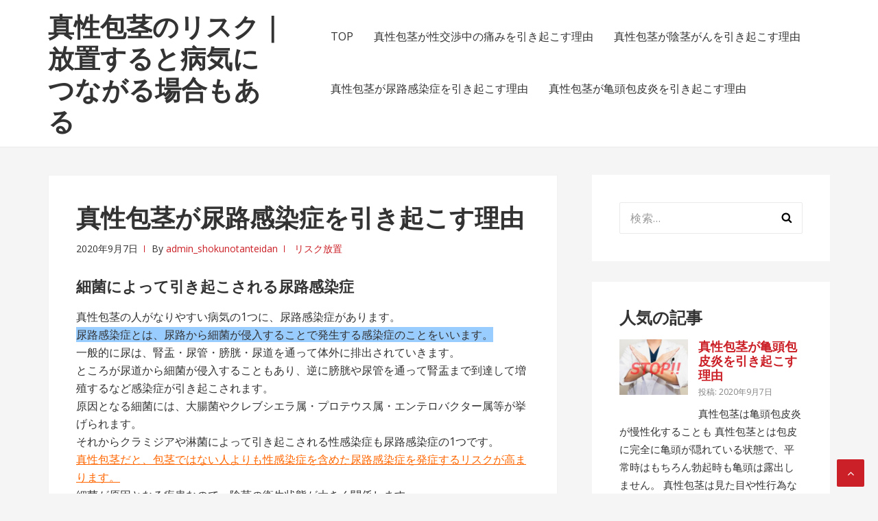

--- FILE ---
content_type: text/html; charset=UTF-8
request_url: https://shokunotanteidan.com/leaving-risk/urinary-tract-infection/
body_size: 7887
content:
<!DOCTYPE html>
<html lang="ja">
<head>
<meta charset="UTF-8">
<meta name="viewport" content="width=device-width, initial-scale=1">
<link rel="profile" href="http://gmpg.org/xfn/11">

<title>真性包茎が尿路感染症を引き起こす理由 &#8211; 真性包茎のリスク｜放置すると病気につながる場合もある</title>
<link rel='dns-prefetch' href='//fonts.googleapis.com' />
<link rel='dns-prefetch' href='//s.w.org' />
<link rel="alternate" type="application/rss+xml" title="真性包茎のリスク｜放置すると病気につながる場合もある &raquo; フィード" href="https://shokunotanteidan.com/feed/" />
<link rel="alternate" type="application/rss+xml" title="真性包茎のリスク｜放置すると病気につながる場合もある &raquo; コメントフィード" href="https://shokunotanteidan.com/comments/feed/" />
<link rel="alternate" type="application/rss+xml" title="真性包茎のリスク｜放置すると病気につながる場合もある &raquo; 真性包茎が尿路感染症を引き起こす理由 のコメントのフィード" href="https://shokunotanteidan.com/leaving-risk/urinary-tract-infection/feed/" />
		<script type="text/javascript">
			window._wpemojiSettings = {"baseUrl":"https:\/\/s.w.org\/images\/core\/emoji\/13.0.0\/72x72\/","ext":".png","svgUrl":"https:\/\/s.w.org\/images\/core\/emoji\/13.0.0\/svg\/","svgExt":".svg","source":{"concatemoji":"https:\/\/shokunotanteidan.com\/wp-includes\/js\/wp-emoji-release.min.js?ver=5.5.17"}};
			!function(e,a,t){var n,r,o,i=a.createElement("canvas"),p=i.getContext&&i.getContext("2d");function s(e,t){var a=String.fromCharCode;p.clearRect(0,0,i.width,i.height),p.fillText(a.apply(this,e),0,0);e=i.toDataURL();return p.clearRect(0,0,i.width,i.height),p.fillText(a.apply(this,t),0,0),e===i.toDataURL()}function c(e){var t=a.createElement("script");t.src=e,t.defer=t.type="text/javascript",a.getElementsByTagName("head")[0].appendChild(t)}for(o=Array("flag","emoji"),t.supports={everything:!0,everythingExceptFlag:!0},r=0;r<o.length;r++)t.supports[o[r]]=function(e){if(!p||!p.fillText)return!1;switch(p.textBaseline="top",p.font="600 32px Arial",e){case"flag":return s([127987,65039,8205,9895,65039],[127987,65039,8203,9895,65039])?!1:!s([55356,56826,55356,56819],[55356,56826,8203,55356,56819])&&!s([55356,57332,56128,56423,56128,56418,56128,56421,56128,56430,56128,56423,56128,56447],[55356,57332,8203,56128,56423,8203,56128,56418,8203,56128,56421,8203,56128,56430,8203,56128,56423,8203,56128,56447]);case"emoji":return!s([55357,56424,8205,55356,57212],[55357,56424,8203,55356,57212])}return!1}(o[r]),t.supports.everything=t.supports.everything&&t.supports[o[r]],"flag"!==o[r]&&(t.supports.everythingExceptFlag=t.supports.everythingExceptFlag&&t.supports[o[r]]);t.supports.everythingExceptFlag=t.supports.everythingExceptFlag&&!t.supports.flag,t.DOMReady=!1,t.readyCallback=function(){t.DOMReady=!0},t.supports.everything||(n=function(){t.readyCallback()},a.addEventListener?(a.addEventListener("DOMContentLoaded",n,!1),e.addEventListener("load",n,!1)):(e.attachEvent("onload",n),a.attachEvent("onreadystatechange",function(){"complete"===a.readyState&&t.readyCallback()})),(n=t.source||{}).concatemoji?c(n.concatemoji):n.wpemoji&&n.twemoji&&(c(n.twemoji),c(n.wpemoji)))}(window,document,window._wpemojiSettings);
		</script>
		<style type="text/css">
img.wp-smiley,
img.emoji {
	display: inline !important;
	border: none !important;
	box-shadow: none !important;
	height: 1em !important;
	width: 1em !important;
	margin: 0 .07em !important;
	vertical-align: -0.1em !important;
	background: none !important;
	padding: 0 !important;
}
</style>
	<link rel='stylesheet' id='wp-block-library-css'  href='https://shokunotanteidan.com/wp-includes/css/dist/block-library/style.min.css?ver=5.5.17' type='text/css' media='all' />
<link rel='stylesheet' id='basepress-style-css'  href='https://shokunotanteidan.com/wp-content/themes/basepress/style.css?ver=1.3.1' type='text/css' media='all' />
<style id='basepress-style-inline-css' type='text/css'>

				body, .sidebar, .related-posts ul li a { color: #333333; }
				.entry-footer, .entry-footer > span {color: #979797}
				h1, h2, h3, h4, h5 ,h6, .entry-title a, .sidebar .widget-title { color: #333333; }
				a, .sidebar a, .wp-caption .wp-caption-text, .post-navigation .nav-links a:hover,.main-navigation-menu li:hover > a { color: #cb2027; }
				a:hover, .sidebar a:hover, .entry-title a:hover, .entry-content ul li a:hover, .related-posts ul li a:hover { color: #b2070e; }
				.back-to-top { background: #cb2027; }
				.site-footer { background: #ffffff; }
				.site-footer, .site-footer #wp-calendar caption, .site-info { color: #333333; }
				.site-footer h1,
				.site-footer h2,
				.site-footer h3,
				.site-footer h4,
				.site-footer h5,
				.site-footer h6,
				.site-footer .widget-title {
					color: #333333;
				}
				
				.footer-navigation .footer-menu li a { color: #cb2027; }

			
</style>
<link rel='stylesheet' id='basepress-fonts-css'  href='https://fonts.googleapis.com/css?family=Open+Sans:300,400,700&#038;subset=latin,latin-ext' type='text/css' media='all' />
<script type='text/javascript' src='https://shokunotanteidan.com/wp-includes/js/jquery/jquery.js?ver=1.12.4-wp' id='jquery-core-js'></script>
<link rel="https://api.w.org/" href="https://shokunotanteidan.com/wp-json/" /><link rel="alternate" type="application/json" href="https://shokunotanteidan.com/wp-json/wp/v2/posts/114" /><link rel="EditURI" type="application/rsd+xml" title="RSD" href="https://shokunotanteidan.com/xmlrpc.php?rsd" />
<link rel="wlwmanifest" type="application/wlwmanifest+xml" href="https://shokunotanteidan.com/wp-includes/wlwmanifest.xml" /> 
<link rel='prev' title='真性包茎が性交渉中の痛みを引き起こす理由' href='https://shokunotanteidan.com/leaving-risk/cause-pain/' />
<link rel='next' title='真性包茎が亀頭包皮炎を引き起こす理由' href='https://shokunotanteidan.com/leaving-risk/balanoposthitis/' />
<meta name="generator" content="WordPress 5.5.17" />
<link rel="canonical" href="https://shokunotanteidan.com/leaving-risk/urinary-tract-infection/" />
<link rel='shortlink' href='https://shokunotanteidan.com/?p=114' />
<link rel="alternate" type="application/json+oembed" href="https://shokunotanteidan.com/wp-json/oembed/1.0/embed?url=https%3A%2F%2Fshokunotanteidan.com%2Fleaving-risk%2Furinary-tract-infection%2F" />
<link rel="alternate" type="text/xml+oembed" href="https://shokunotanteidan.com/wp-json/oembed/1.0/embed?url=https%3A%2F%2Fshokunotanteidan.com%2Fleaving-risk%2Furinary-tract-infection%2F&#038;format=xml" />
<style type="text/css" id="custom-background-css">
body.custom-background { background-color: #f5f5f5; }
</style>
	</head>

<body class="post-template-default single single-post postid-114 single-format-standard custom-background no-wc-breadcrumb right-sidebar">
<div id="page" class="site">

	
	<header id="masthead" class="site-header" role="banner">

		<div class="main-header">
		
			<div class="container">
				
			<a class="skip-link screen-reader-text" href="#site-navigation">ナビゲーションへスキップ</a>
			<a class="skip-link screen-reader-text" href="#content">コンテンツへスキップ</a>
		
					
			<div id="logo" class="site-branding clearfix">
				<h2 class="beta site-title"><a href="https://shokunotanteidan.com/" rel="home">真性包茎のリスク｜放置すると病気につながる場合もある</a></h2>			</div>

					<nav id="site-navigation" class="main-navigation default-menustyle" role="navigation">

				<ul id="primary-navigation" class="main-navigation-menu"><li id="menu-item-123" class="menu-item menu-item-type-post_type menu-item-object-page menu-item-home menu-item-123"><a href="https://shokunotanteidan.com/">TOP</a></li>
<li id="menu-item-124" class="menu-item menu-item-type-post_type menu-item-object-post menu-item-124"><a href="https://shokunotanteidan.com/leaving-risk/cause-pain/">真性包茎が性交渉中の痛みを引き起こす理由</a></li>
<li id="menu-item-125" class="menu-item menu-item-type-post_type menu-item-object-post menu-item-125"><a href="https://shokunotanteidan.com/leaving-risk/penile-cancer/">真性包茎が陰茎がんを引き起こす理由</a></li>
<li id="menu-item-126" class="menu-item menu-item-type-post_type menu-item-object-post current-menu-item menu-item-126"><a href="https://shokunotanteidan.com/leaving-risk/urinary-tract-infection/" aria-current="page">真性包茎が尿路感染症を引き起こす理由</a></li>
<li id="menu-item-127" class="menu-item menu-item-type-post_type menu-item-object-post menu-item-127"><a href="https://shokunotanteidan.com/leaving-risk/balanoposthitis/">真性包茎が亀頭包皮炎を引き起こす理由</a></li>
</ul>							
			</nav><!-- #site-navigation -->
		
					</div> <!-- .container -->

			
		<div id="sticky" class="category-menu">
			<div class="container clearfix">
				<span class="menu-toggle" aria-controls="primary-menu" aria-expanded="false">メインナビゲーション</span>
			</div>
		</div>
		
		<div id="catcher"></div>

		
		</div>
		<div id="header-catcher"></div>

	</header><!-- #masthead -->

	
	<div id="content" class="site-content">
		
		<div class="container">
			
	<div id="primary" class="content-area">
		<main id="main" class="site-main" role="main">
			
			
<div class="single_post clearfix">
	<article id="post-114" class="post-114 post type-post status-publish format-standard has-post-thumbnail hentry category-leaving-risk">
	<header class="entry-header"><h1 class="entry-title single-title">真性包茎が尿路感染症を引き起こす理由</h1>
		<div class="entry-meta">

			<span class="meta-date posted-on"><time class="entry-date published updated" datetime="2020-09-07T11:13:15+09:00">2020年9月7日</time></span><span class="meta-author byline"><span class="meta-prefix prefix-author">By </span><span class="author vcard"><a class="url fn n" href="https://shokunotanteidan.com/author/admin_shokunotanteidan/" title="admin_shokunotanteidan のすべての投稿を表示" rel="author">admin_shokunotanteidan</a></span></span><span class="meta-category"> <a href="https://shokunotanteidan.com/category/leaving-risk/" rel="category tag">リスク放置</a></span>		
		</div>

	</header> <!-- .entry-header --><div class="entry-content"><h3>細菌によって引き起こされる尿路感染症</h3>
<p>真性包茎の人がなりやすい病気の1つに、尿路感染症があります。<br />
<span style="background-color: #99ccff;">尿路感染症とは、尿路から細菌が侵入することで発生する感染症のことをいいます。</span><br />
一般的に尿は、腎盂・尿管・膀胱・尿道を通って体外に排出されていきます。<br />
ところが尿道から細菌が侵入することもあり、逆に膀胱や尿管を通って腎盂まで到達して増殖するなど感染症が引き起こされます。<br />
原因となる細菌には、大腸菌やクレブシエラ属・プロテウス属・エンテロバクター属等が挙げられます。<br />
それからクラミジアや淋菌によって引き起こされる性感染症も尿路感染症の1つです。<br />
<span style="text-decoration: underline;"><span style="color: #ff6600; text-decoration: underline;">真性包茎だと、包茎ではない人よりも性感染症を含めた尿路感染症を発症するリスクが高まります。</span></span><br />
細菌が原因となる疾患なので、陰茎の衛生状態が大きく関係します。<br />
尿道口を清潔に保つことが予防になりますが、真性包茎だと細菌を溜め込みやすい状態になっています。<br />
そのため尿道から侵入することが多くなるのです。</p>
<p><a href="http://shokunotanteidan.com/wp-content/uploads/2020/09/332595_s.jpg"><img loading="lazy" class="alignnone size-full wp-image-140" src="http://shokunotanteidan.com/wp-content/uploads/2020/09/332595_s.jpg" alt="" width="640" height="427" srcset="https://shokunotanteidan.com/wp-content/uploads/2020/09/332595_s.jpg 640w, https://shokunotanteidan.com/wp-content/uploads/2020/09/332595_s-300x200.jpg 300w" sizes="(max-width: 640px) 100vw, 640px" /></a></p>
<h3>真性包茎は細菌が繁殖しやすい</h3>
<p>真性包茎とは、平常時も勃起時も亀頭を露出させるのが難しい包茎のことをいいます。<br />
無理に包皮を剥こうとしても、亀頭に対して包皮口が狭くなっているので剥くことができません。<br />
剥こうとすると痛みを感じることもあります。<br />
<span style="text-decoration: underline;"><span style="color: #ff00ff; text-decoration: underline;">真性包茎の場合には、包皮の内側に垢が溜まりやすくなります。</span></span><br />
亀頭との間に細菌が溜まるので、尿道口から細菌が侵入しやすくなるのです。<br />
包皮の内側と亀頭の表面が垢や皮脂などで癒着したようになり、剥がれなくなっていることもあります。<br />
衛生状態が悪く、尿路感染症を起こしやすい状態です。<br />
しかも包皮と亀頭の間の細菌は体温で温められるので、繁殖しやすい環境が整っています。<br />
<span style="background-color: #99ccff;">尿路感染症は原因となる細菌を殺菌する抗生物質などで治療することができますが、何度も繰り返す場合には包茎手術を行うのがおすすめです。</span><br />
真性包茎は尿路感染症のリスクになるだけではなく、正常な性行為を行うのも難しいといえます。</p>
<h3>まとめ</h3>
<p>真性包茎は包皮の内側に垢が溜まりやすく、そこに細菌も溜まっています。<br />
細菌が尿道から侵入して増殖することで発生するのが尿路感染症です。<br />
真性包茎は、亀頭に対して包皮口が狭くなっています。包皮を剥こうとしても剥くことができません。<br />
綺麗に洗って汚れを落とすことができないので、陰茎が不衛生になりがちです。<br />
包皮と亀頭の間に細菌が細菌が多く存在し、体温によって温められるので繁殖しやすい環境です。<br />
そのため尿路感染症が起こりやすくなります。</p>
<p><a href="http://shokunotanteidan.com/wp-content/uploads/2020/09/915650_s.jpg"><img loading="lazy" class="alignnone size-full wp-image-141" src="http://shokunotanteidan.com/wp-content/uploads/2020/09/915650_s.jpg" alt="" width="640" height="427" srcset="https://shokunotanteidan.com/wp-content/uploads/2020/09/915650_s.jpg 640w, https://shokunotanteidan.com/wp-content/uploads/2020/09/915650_s-300x200.jpg 300w" sizes="(max-width: 640px) 100vw, 640px" /></a></p>
</div><!-- .entry-content -->					
				
	<nav class="navigation post-navigation" role="navigation" aria-label="投稿">
		<h2 class="screen-reader-text">投稿ナビゲーション</h2>
		<div class="nav-links"><div class="nav-previous"><a href="https://shokunotanteidan.com/leaving-risk/cause-pain/" rel="prev">真性包茎が性交渉中の痛みを引き起こす理由</a></div><div class="nav-next"><a href="https://shokunotanteidan.com/leaving-risk/balanoposthitis/" rel="next">真性包茎が亀頭包皮炎を引き起こす理由</a></div></div>
	</nav>
<div id="comments" class="comments-area">

	
	<div class="comment-form-wrap">

		<div id="respond" class="comment-respond">
		<h3 id="reply-title" class="comment-reply-title"><span>コメントする</span> <small><a rel="nofollow" id="cancel-comment-reply-link" href="/leaving-risk/urinary-tract-infection/#respond" style="display:none;">コメントをキャンセル</a></small></h3><form action="https://shokunotanteidan.com/wp-comments-post.php" method="post" id="commentform" class="comment-form" novalidate><p class="comment-notes"><span id="email-notes">メールアドレスが公開されることはありません。</span> <span class="required">*</span> が付いている欄は必須項目です</p><p><textarea placeholder="ここにあなたのコメントを..." id="comment" name="comment" cols="45" rows="8" aria-required="true"></textarea></p><p class="comment-form-author"><input placeholder="お名前" id="author" name="author" type="text" value="" size="30" /></p>
<p class="comment-form-email"><input placeholder="メール*" id="email" name="email" type="text" value="" size="30" /></p>
<p class="comment-form-url"><input placeholder="ウェブサイト" id="url" name="url" type="text" value="" size="30" /></p>
<p class="comment-form-cookies-consent"><input id="wp-comment-cookies-consent" name="wp-comment-cookies-consent" type="checkbox" value="yes" /> <label for="wp-comment-cookies-consent">次回のコメントで使用するためブラウザーに自分の名前、メールアドレス、サイトを保存する。</label></p>
<p class="form-submit"><input name="submit" type="submit" id="submit" class="submit" value="コメントを送信" /> <input type='hidden' name='comment_post_ID' value='114' id='comment_post_ID' />
<input type='hidden' name='comment_parent' id='comment_parent' value='0' />
</p></form>	</div><!-- #respond -->
		</div>


</div><!-- #comments -->

	</article><!-- #post-## -->

</div>

		</main><!-- #main -->
	</div><!-- #primary -->


<aside id="secondary" class="sidebar widget-area" role="complementary">
	<div id="search-2" class="widget widget_search"><form role="search" method="get" class="search-form" action="https://shokunotanteidan.com/">
				<label>
					<span class="screen-reader-text">検索:</span>
					<input type="search" class="search-field" placeholder="検索&hellip;" value="" name="s" />
				</label>
				<input type="submit" class="search-submit" value="検索" />
			</form></div><div id="shortcodes-ultimate-4" class="widget shortcodes-ultimate"><span class="gamma widget-title">人気の記事</span><div class="textwidget">

<div class="su-posts su-posts-default-loop">

	
		
			<div id="su-post-119" class="su-post">

									<a class="su-post-thumbnail" href="https://shokunotanteidan.com/leaving-risk/balanoposthitis/"><img width="246" height="200" src="https://shokunotanteidan.com/wp-content/uploads/2020/09/ドクターストップ-246x200.jpg" class="attachment-post-thumbnail size-post-thumbnail wp-post-image" alt="" loading="lazy" /></a>
				
				<h2 class="su-post-title"><a href="https://shokunotanteidan.com/leaving-risk/balanoposthitis/">真性包茎が亀頭包皮炎を引き起こす理由</a></h2>

				<div class="su-post-meta">
					投稿: 2020年9月7日				</div>

				<div class="su-post-excerpt">
					<p>真性包茎は亀頭包皮炎が慢性化することも 真性包茎とは包皮に完全に亀頭が隠れている状態で、平常時はもちろん勃起時も亀頭は露出しません。 真性包茎は見た目や性行為などのときに葛藤の原因になることが多いわけですが、進退上のトラ [&hellip;]</p>
				</div>

									<a href="https://shokunotanteidan.com/leaving-risk/balanoposthitis/#respond" class="su-post-comments-link">コメントなし</a>
				
			</div>

		
			<div id="su-post-114" class="su-post">

									<a class="su-post-thumbnail" href="https://shokunotanteidan.com/leaving-risk/urinary-tract-infection/"><img width="246" height="200" src="https://shokunotanteidan.com/wp-content/uploads/2020/09/918595_s-246x200.jpg" class="attachment-post-thumbnail size-post-thumbnail wp-post-image" alt="" loading="lazy" /></a>
				
				<h2 class="su-post-title"><a href="https://shokunotanteidan.com/leaving-risk/urinary-tract-infection/">真性包茎が尿路感染症を引き起こす理由</a></h2>

				<div class="su-post-meta">
					投稿: 2020年9月7日				</div>

				<div class="su-post-excerpt">
					<p>細菌によって引き起こされる尿路感染症 真性包茎の人がなりやすい病気の1つに、尿路感染症があります。 尿路感染症とは、尿路から細菌が侵入することで発生する感染症のことをいいます。 一般的に尿は、腎盂・尿管・膀胱・尿道を通っ [&hellip;]</p>
				</div>

									<a href="https://shokunotanteidan.com/leaving-risk/urinary-tract-infection/#respond" class="su-post-comments-link">コメントなし</a>
				
			</div>

		
			<div id="su-post-111" class="su-post">

									<a class="su-post-thumbnail" href="https://shokunotanteidan.com/leaving-risk/cause-pain/"><img width="246" height="200" src="https://shokunotanteidan.com/wp-content/uploads/2020/09/918749_s-246x200.jpg" class="attachment-post-thumbnail size-post-thumbnail wp-post-image" alt="" loading="lazy" /></a>
				
				<h2 class="su-post-title"><a href="https://shokunotanteidan.com/leaving-risk/cause-pain/">真性包茎が性交渉中の痛みを引き起こす理由</a></h2>

				<div class="su-post-meta">
					投稿: 2020年9月7日				</div>

				<div class="su-post-excerpt">
					<p>真性包茎は包皮が剥けにくい状態 性交渉をする際、真性包茎ですと痛みを伴うことがあります。 痛みが走る原因として、締め付けの強い包皮の存在が関係しています。 本来、勃起をする際に自然と剥けるのですが、真性包茎の場合は包皮口 [&hellip;]</p>
				</div>

									<a href="https://shokunotanteidan.com/leaving-risk/cause-pain/#respond" class="su-post-comments-link">コメントなし</a>
				
			</div>

		
			<div id="su-post-107" class="su-post">

									<a class="su-post-thumbnail" href="https://shokunotanteidan.com/leaving-risk/penile-cancer/"><img width="246" height="200" src="https://shokunotanteidan.com/wp-content/uploads/2020/09/医者の励まし-246x200.jpg" class="attachment-post-thumbnail size-post-thumbnail wp-post-image" alt="" loading="lazy" /></a>
				
				<h2 class="su-post-title"><a href="https://shokunotanteidan.com/leaving-risk/penile-cancer/">真性包茎が陰茎がんを引き起こす理由</a></h2>

				<div class="su-post-meta">
					投稿: 2020年9月7日				</div>

				<div class="su-post-excerpt">
					<p>真性包茎とはどのようなものか 生まれた時の男児のほとんどは包茎です。 つまり亀頭に皮が被っている状態で生まれてきます。それが成長する過程で木登りをしたり自転車に乗ったりしてこすれていくうちに、自然に皮が捲れてきます。 し [&hellip;]</p>
				</div>

									<a href="https://shokunotanteidan.com/leaving-risk/penile-cancer/#respond" class="su-post-comments-link">コメントなし</a>
				
			</div>

		
			<div id="su-post-102" class="su-post">

									<a class="su-post-thumbnail" href="https://shokunotanteidan.com/"><img width="246" height="200" src="https://shokunotanteidan.com/wp-content/uploads/2021/02/3128481_s-246x200.jpg" class="attachment-post-thumbnail size-post-thumbnail wp-post-image" alt="" loading="lazy" /></a>
				
				<h2 class="su-post-title"><a href="https://shokunotanteidan.com/">真性包茎のリスク｜放置すると病気につながる場合もある</a></h2>

				<div class="su-post-meta">
					投稿: 2020年9月7日				</div>

				<div class="su-post-excerpt">
					<p>真性包茎は男性の性器の皮が通常状態でも被っており、勃起状態になったとしても剥けない状態です。 自分の手では痛くて剥くことができなかったり、悩んでいる人がいます。 似ているような状態では仮性包茎がありますが、これは性器の包 [&hellip;]</p>
				</div>

				
			</div>

		
	
</div>
</div></div>	<div class="catcher"></div>
</aside><!-- #secondary -->
					
		</div><!-- . container -->
	</div><!-- #content -->

	
	<footer id="colophon" class="site-footer" role="contentinfo">

			<div class="copyrights"><div class="container">		<div class="site-info">

			&copy; 真性包茎のリスク｜放置すると病気につながる場合もある 2026
			
				&bull; <a href="https://basepresspro.com" rel="author" title="BasePress - The best free WordPress blog theme for WordPress" rel="author" target="_blank"> ThemeCountry</a> Powered by <a href="https://wordpress.org" target="_blank">WordPress</a>

			
		</div><!-- .copyright -->
		</div></div>
	</footer><!-- #colophon -->
	
				<span class="back-to-top"><i class="fa fa-angle-up" aria-hidden="true"></i></span>
		</div><!-- #page -->
	
<script type="application/ld+json">{"@context":"http:\/\/schema.org\/","@type":"BlogPosting","mainEntityOfPage":{"@type":"webpage","@id":"https:\/\/shokunotanteidan.com\/leaving-risk\/urinary-tract-infection\/"},"publisher":{"@type":"organization","name":"\u771f\u6027\u5305\u830e\u306e\u30ea\u30b9\u30af\uff5c\u653e\u7f6e\u3059\u308b\u3068\u75c5\u6c17\u306b\u3064\u306a\u304c\u308b\u5834\u5408\u3082\u3042\u308b","logo":{"@type":"ImageObject","url":"","width":"","height":""}},"author":{"@type":"person","name":"admin_shokunotanteidan"},"image":{"@type":"ImageObject","url":"https:\/\/shokunotanteidan.com\/wp-content\/uploads\/2020\/09\/918595_s.jpg","width":"640","height":"427"},"datePublished":"2020-09-07T11:13:15+09:00","dateModified":"2021-02-24T19:00:21+09:00","name":"\u771f\u6027\u5305\u830e\u304c\u5c3f\u8def\u611f\u67d3\u75c7\u3092\u5f15\u304d\u8d77\u3053\u3059\u7406\u7531","headline":"\u771f\u6027\u5305\u830e\u304c\u5c3f\u8def\u611f\u67d3\u75c7\u3092\u5f15\u304d\u8d77\u3053\u3059\u7406\u7531","description":"\u7d30\u83cc\u306b\u3088\u3063\u3066\u5f15\u304d\u8d77\u3053\u3055\u308c\u308b\u5c3f\u8def\u611f\u67d3\u75c7 \u771f\u6027\u5305\u830e\u306e\u4eba\u304c\u306a\u308a\u3084\u3059\u3044\u75c5\u6c17\u306e1\u3064\u306b\u3001\u5c3f\u8def\u611f\u67d3\u75c7\u304c\u3042\u308a\u307e\u3059\u3002 \u5c3f\u8def\u611f\u67d3\u75c7\u3068\u306f\u3001\u5c3f\u8def\u304b\u3089\u7d30\u83cc\u304c\u4fb5\u5165\u3059\u308b\u3053\u3068\u3067\u767a\u751f\u3059\u308b\u611f\u67d3\u75c7\u306e\u3053\u3068\u3092\u3044\u3044\u307e\u3059\u3002 \u4e00\u822c\u7684\u306b\u5c3f\u306f\u3001\u814e\u76c2\u30fb\u5c3f\u7ba1\u30fb\u8180\u80f1\u30fb\u5c3f\u9053\u3092\u901a\u3063 [&hellip;]"}</script><link rel='stylesheet' id='su-shortcodes-css'  href='https://shokunotanteidan.com/wp-content/plugins/shortcodes-ultimate/includes/css/shortcodes.css?ver=5.9.2' type='text/css' media='all' />
<script type='text/javascript' src='https://shokunotanteidan.com/wp-content/themes/basepress/js/navigation.js?ver=1.3.1' id='basepress-navigation-js'></script>
<script type='text/javascript' src='https://shokunotanteidan.com/wp-content/themes/basepress/js/skip-link-focus-fix.js?ver=1.3.1' id='basepress-skip-link-focus-fix-js'></script>
<script type='text/javascript' src='https://shokunotanteidan.com/wp-content/themes/basepress/js/script.js?ver=1.3.1' id='basepress-script-js'></script>
<script type='text/javascript' src='https://shokunotanteidan.com/wp-includes/js/comment-reply.min.js?ver=5.5.17' id='comment-reply-js'></script>
<script type='text/javascript' src='https://shokunotanteidan.com/wp-includes/js/wp-embed.min.js?ver=5.5.17' id='wp-embed-js'></script>

</body>
</html>
